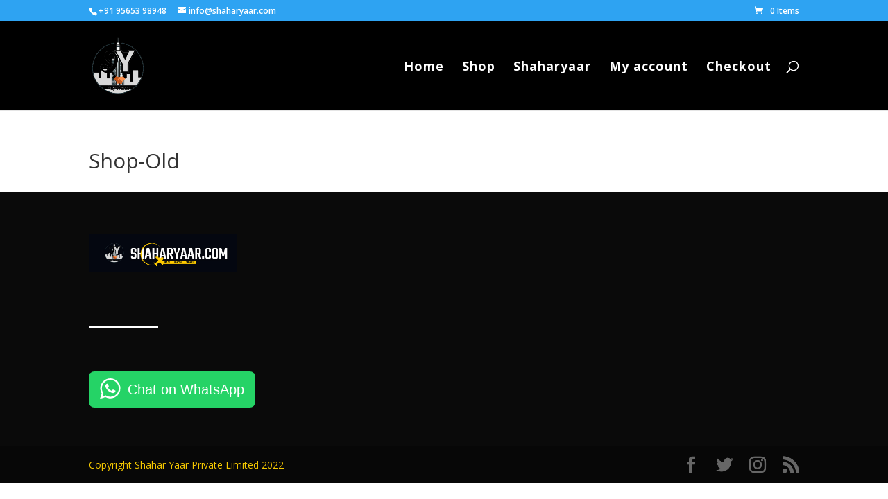

--- FILE ---
content_type: text/css
request_url: https://shop.shaharyaar.com/wp-content/themes/shop-shahar-yaar/style.css?ver=4.17.4
body_size: -183
content:
/*--------------------------------------------------------------------------------- Theme Name:   Shop Shahar Yaar Theme URI:    http://shaharyaar.com Description:  Shahar Yaar Marketplace Author:       Shahar Yaar Author URI:   http://shaharyaar.com Template:     Divi Version:      1.0.0 License:      GNU General Public License v2 or later License URI:  http://www.gnu.org/licenses/gpl-2.0.html------------------------------ ADDITIONAL CSS HERE ------------------------------*/